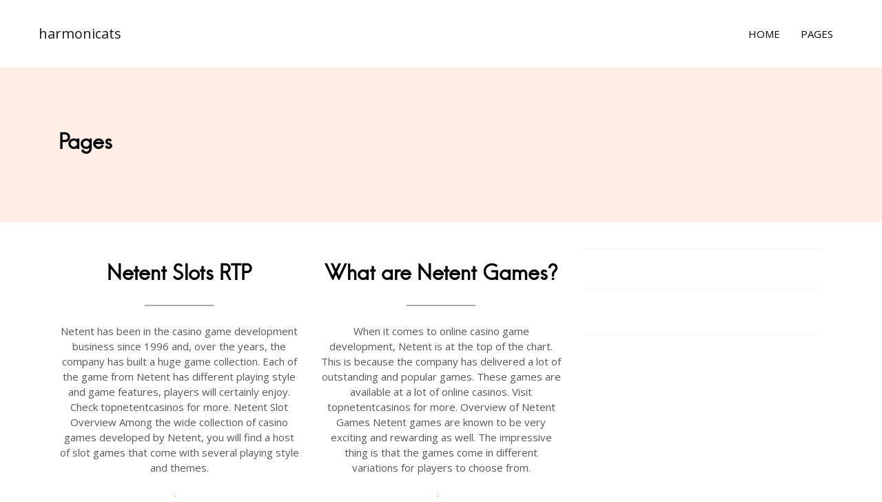

--- FILE ---
content_type: text/html
request_url: https://www.harmonicats.net/pages/
body_size: 1576
content:
<!doctype html><html lang=en><head><meta charset=utf-8><title>harmonicats</title><meta name=robots content="index, follow"><meta name=googlebot content=noarchive><link rel=canonical href=https://www.harmonicats.net/pages/><meta name=viewport content="width=device-width,initial-scale=1"><meta name=viewport content="width=device-width,initial-scale=1,maximum-scale=1"><link rel=stylesheet href=https://www.harmonicats.net/plugins/bootstrap/bootstrap.min.css><link rel=stylesheet href=https://www.harmonicats.net/plugins/slick/slick.css><link rel=stylesheet href=https://www.harmonicats.net/plugins/themify-icons/themify-icons.css><link rel=stylesheet href=https://www.harmonicats.net/css/style.min.css integrity media=screen><link rel="shortcut icon" href=https://www.harmonicats.net/images/favicon.png type=image/x-icon><link rel=icon href=https://www.harmonicats.net/images/favicon.png type=image/x-icon></head><body><div class=preloader><div class=loader><span class=dot></span><div class=dots><span></span><span></span><span></span></div></div></div><header class=navigation><nav class="navbar navbar-expand-lg navbar-light"><a class=navbar-brand href=https://www.harmonicats.net/>harmonicats</a>
<button class="navbar-toggler border-0" type=button data-toggle=collapse data-target=#navogation aria-controls=navogation aria-expanded=false aria-label="Toggle navigation">
<span class=navbar-toggler-icon></span></button><div class="collapse navbar-collapse text-center" id=navogation><ul class="navbar-nav ml-auto"><li class=nav-item><a class="nav-link text-uppercase text-dark" href=https://www.harmonicats.net/>Home</a></li><li class=nav-item><a class="nav-link text-uppercase text-dark" href=https://www.harmonicats.net/pages/>Pages</a></li></ul></div></nav></header><section class="section bg-secondary"><div class=container><div class=row><div class=col-lg-12><h4>Pages</h4></div></div></div></section><section><div class=container><div class=row><div class=col-lg-8><div class="row masonry-container pt-5"><div class="col-sm-6 mb-5"><article class=text-center><p class="text-uppercase mb-2"></p><h4 class=title-border><a class=text-dark href=https://www.harmonicats.net/netent-slots-rtp/>Netent Slots RTP</a></h4><p>Netent has been in the casino game development business since 1996 and, over the years, the company has built a huge game collection. Each of the game from Netent has different playing style and game features, players will certainly enjoy. Check topnetentcasinos for more. Netent Slot Overview Among the wide collection of casino games developed by Netent, you will find a host of slot games that come with several playing style and themes.</p><a href=https://www.harmonicats.net/netent-slots-rtp/ class="btn btn-transparent">read more</a></article></div><div class="col-sm-6 mb-5"><article class=text-center><p class="text-uppercase mb-2"></p><h4 class=title-border><a class=text-dark href=https://www.harmonicats.net/what-are-netent-games/>What are Netent Games?</a></h4><p>When it comes to online casino game development, Netent is at the top of the chart. This is because the company has delivered a lot of outstanding and popular games. These games are available at a lot of online casinos. Visit topnetentcasinos for more. Overview of Netent Games Netent games are known to be very exciting and rewarding as well. The impressive thing is that the games come in different variations for players to choose from.</p><a href=https://www.harmonicats.net/what-are-netent-games/ class="btn btn-transparent">read more</a></article></div></div><div class=row><div class=col-12></div></div></div><div class=col-lg-4><div class=widget><h6></h6><ul class=sidebar-nav></ul></div><div class=widget></div><div class=widget></div><div class=widget></div></div></div></div></section><footer class=bg-secondary><div class=section><div class=container><div class=row><div class="col-md-3 col-sm-6 mb-4 mb-md-0"><a href=https://www.harmonicats.net/>harmonicats</a></div></div></div></div><div class="text-center pb-3"><p class=mb-0>Copyright ©<script>var CurrentYear=new Date().getFullYear()
document.write(CurrentYear)</script></p></div></footer><script>var indexURL="https://www.harmonicats.net/index.json"</script><script src=https://www.harmonicats.net/plugins/jQuery/jquery.min.js></script><script src=https://www.harmonicats.net/plugins/bootstrap/bootstrap.min.js></script><script src=https://www.harmonicats.net/plugins/slick/slick.min.js></script><script src=https://www.harmonicats.net/plugins/headroom/headroom.js></script><script src=https://www.harmonicats.net/plugins/instafeed/instafeed.min.js></script><script src=https://www.harmonicats.net/plugins/masonry/masonry.js></script><script src=https://www.harmonicats.net/plugins/reading-time/readingTime.min.js></script><script src=https://www.harmonicats.net/plugins/smooth-scroll/smooth-scroll.js></script><script src=https://www.harmonicats.net/plugins/search/fuse.min.js></script><script src=https://www.harmonicats.net/plugins/search/mark.js></script><script src=https://www.harmonicats.net/plugins/search/search.js></script><script src=https://www.harmonicats.net/js/script.min.js></script><script>(function(i,s,o,g,r,a,m){i['GoogleAnalyticsObject']=r;i[r]=i[r]||function(){(i[r].q=i[r].q||[]).push(arguments)},i[r].l=1*new Date();a=s.createElement(o),m=s.getElementsByTagName(o)[0];a.async=1;a.src=g;m.parentNode.insertBefore(a,m)})(window,document,'script','//www.google-analytics.com/analytics.js','ga');ga('create','','auto');ga('send','pageview');</script><script defer src="https://static.cloudflareinsights.com/beacon.min.js/vcd15cbe7772f49c399c6a5babf22c1241717689176015" integrity="sha512-ZpsOmlRQV6y907TI0dKBHq9Md29nnaEIPlkf84rnaERnq6zvWvPUqr2ft8M1aS28oN72PdrCzSjY4U6VaAw1EQ==" data-cf-beacon='{"version":"2024.11.0","token":"63446da68ba24381b3f8c095b4700261","r":1,"server_timing":{"name":{"cfCacheStatus":true,"cfEdge":true,"cfExtPri":true,"cfL4":true,"cfOrigin":true,"cfSpeedBrain":true},"location_startswith":null}}' crossorigin="anonymous"></script>
</body></html>

--- FILE ---
content_type: text/css
request_url: https://www.harmonicats.net/css/style.min.css
body_size: 2346
content:
/*!------------------------------------------------------------------
[MAIN STYLESHEET]
PROJECT: Project Name
VERSION: Versoin Number
-------------------------------------------------------------------*/@import "https://fonts.googleapis.com/css?family=Open+Sans:300,400,600,700|Playfair+Display:400,700";@font-face{font-family:hanskendrick;src:url(../fonts/hanskendrick-regular-webfont.woff) format("woff");font-style:normal;font-display:swap}body{line-height:1.5;font-family:open sans,sans-serif;-webkit-font-smoothing:antialiased;font-size:15px;color:#585757}p,.paragraph{font-weight:400;font-size:15px;line-height:1.5;font-family:open sans,sans-serif}h1,h2,h3,h4,h5,h6{color:#000;font-family:hanskendrick;font-weight:600;line-height:1.2}h1,.h1{font-size:80px}@media(max-width:767px){h1,.h1{font-size:55px}}h2,.h2{font-size:50px}@media(max-width:767px){h2,.h2{font-size:45px}}h3,.h3{font-size:40px}h4,.h4{font-size:30px}h5,.h5{font-size:20px}h6,.h6{font-size:16px}.btn{font-size:15px;font-family:open sans,sans-serif;text-transform:capitalize;padding:8px 20px;border-radius:0;font-weight:600;border:1px solid;position:relative;z-index:1;transition:.2s ease}.btn:focus{outline:0;box-shadow:none!important}.btn:active{box-shadow:none}.btn-primary{background:#ff6f00;color:#fff;border:0}.btn-primary:active{background:#ff6f00!important}.btn-primary:hover{background:#ff8c33}.btn-outline-light{background:transparent;color:#fff}.btn-outline-light:active{background:#fff!important;color:#000;border-color:#fff}.btn-outline-light:hover{background:#fff!important;color:#000;border-color:#fff}.btn-transparent{color:#ff6f00;border:0}body{background-color:#fff;overflow-x:hidden}::-moz-selection{background:#ff8c33;color:#fff}::selection{background:#ff8c33;color:#fff}.preloader{position:fixed;top:0;left:0;right:0;bottom:0;background-color:#fff;z-index:999;display:flex;align-items:center;justify-content:center}.preloader .loader{position:absolute;top:50%;left:50%;width:142px;height:40px;margin:-20px 0 0 -71px;background:#fff}.preloader .loader .dot{position:absolute;width:16px;height:16px;top:12px;left:15px;background:#ff6f00;border-radius:50%;-webkit-transform:translateX(0);transform:translateX(0);-webkit-animation:dot 2.8s infinite;animation:dot 2.8s infinite}.preloader .loader .dots{-webkit-transform:translateX(0);transform:translateX(0);margin-top:12px;margin-left:31px;-webkit-animation:dots 2.8s infinite;animation:dots 2.8s infinite}.preloader .loader .dots span{display:block;float:left;width:16px;height:16px;margin-left:16px;background:#ff6f00;border-radius:50%}@-webkit-keyframes dot{50%{-webkit-transform:translateX(96px);transform:translateX(96px)}}@keyframes dot{50%{-webkit-transform:translateX(96px);transform:translateX(96px)}}@-webkit-keyframes dots{50%{-webkit-transform:translateX(-31px);transform:translateX(-31px)}}@keyframes dots{50%{-webkit-transform:translateX(-31px);transform:translateX(-31px)}}ol,ul{list-style-type:none;margin:0}img{width:100%;vertical-align:middle;border:0}a,a:hover,a:focus{text-decoration:none}a,button,select{cursor:pointer;transition:.2s ease}a:focus,button:focus,select:focus{outline:0}a:hover{color:#ff6f00}a.text-dark:hover{color:#ff6f00!important}.slick-slide{outline:0}.section{padding-top:90px;padding-bottom:90px}.section-sm{padding-top:80px;padding-bottom:80px}.section-title{margin-bottom:30px}.bg-cover{background-size:cover;background-position:50%;background-repeat:no-repeat}.bg-fixed{background-attachment:fixed;background-size:cover;background-position:50% 0;background-repeat:no-repeat}.border-primary{border-color:#ababab!important}.overlay{position:relative}.overlay::before{position:absolute;content:'';height:100%;width:100%;top:0;left:0;background:#000;opacity:.5}.outline-0{outline:0!important}.d-unset{display:unset!important}.bg-primary{background:#ff6f00!important}.bg-secondary{background:#fdefe6!important}.text-primary{color:#ff6f00!important}.text-color{color:#585757}.text-dark{color:#000!important}.font-secondary{font-family:hanskendrick!important}.mb-10{margin-bottom:10px!important}.mb-20{margin-bottom:20px!important}.mb-30{margin-bottom:30px!important}.mb-40{margin-bottom:40px!important}.mb-50{margin-bottom:50px!important}.mb-60{margin-bottom:60px!important}.mb-70{margin-bottom:70px!important}.mb-80{margin-bottom:80px!important}.mb-90{margin-bottom:90px!important}.mb-100{margin-bottom:100px!important}.zindex-1{z-index:1}.overflow-hidden{overflow:hidden}.form-control{border:0;border-bottom:1px solid #ababab;border-radius:0}.form-control:focus{outline:0;box-shadow:none;border-color:#ff6f00}textarea.form-control{height:150px}.navigation{z-index:9}.headroom{position:-webkit-sticky;position:sticky;top:0;left:0;right:0;transition:all .4s ease-in-out;padding:10px 40px;background-color:#fff}@media(max-width:575px){.headroom{padding:10px}}.headroom--unpinned{top:-150px}@media(max-width:991px){.headroom--unpinned{top:0}}.headroom--pinned{top:0}.navbar .nav-item .nav-link{padding:20px 15px}@media(max-width:991px){.navbar .nav-item .nav-link{padding:10px}}.navbar .dropdown:hover .dropdown-menu{visibility:visible;opacity:1;-webkit-transform:translateY(0);transform:translateY(0)}.navbar .dropdown-menu{box-shadow:0 3px 9px 0 rgba(0,0,0,.12);padding:10px;border:0;top:100%;left:-10px;border-radius:0;display:block;visibility:hidden;transition:.3s ease;opacity:0;-webkit-transform:translateY(-20px);transform:translateY(-20px);background:#fff}@media(max-width:991px){.navbar .dropdown-menu{display:none;opacity:1;visibility:visible;-webkit-transform:translateY(0);transform:translateY(0);text-align:center}}.navbar .dropdown-menu.show{visibility:hidden}@media(max-width:991px){.navbar .dropdown-menu.show{visibility:visible;display:block}}.navbar .dropdown-item:active{color:#fff;background-color:#ff6f00}.search-icon{border:0;background:transparent;position:absolute;right:0;top:50%;-webkit-transform:translateY(-50%);transform:translateY(-50%)}.card-img-overlay::before{position:absolute;content:"";background:linear-gradient(transparent 40%,rgba(0,0,0,0.5));height:100%;width:100%;top:0;left:0}.card-content{padding:30px;position:absolute;left:0;right:0;bottom:30px}.title-border{position:relative;margin-bottom:25px;padding-bottom:30px}.title-border::before{position:absolute;content:"";height:2px;width:100px;left:50%;-webkit-transform:translateX(-50%);transform:translateX(-50%);bottom:0;background:#ababab}.title-border-lg{position:relative}.title-border-lg::before{position:absolute;content:"";height:2px;width:300px;left:-45px;bottom:-50px;background:#ababab}@media(max-width:575px){.pagination{overflow:auto;white-space:nowrap}.pagination::-webkit-scrollbar{width:0;background:transparent}}.pagination .page-item .page-link{font-family:hanskendrick;font-size:30px;border:0;color:#585757}@media(max-width:767px){.pagination .page-item .page-link{font-size:16px}}.pagination .page-item .page-link:hover{color:#000;background-color:transparent}.pagination .page-item:first-child .page-link,.pagination .page-item:last-child .page-link{font-size:16px}.pagination .page-item.active .page-link{color:#000;text-decoration:underline;background:transparent}.instagram-post{position:relative}.instagram-post::before{position:absolute;content:"";left:0;top:0;height:100%;width:100%;background:rgba(0,0,0,.5);opacity:0;visibility:hidden;transition:.2s ease}.instagram-post ul{position:absolute;left:0;right:0;top:50%;-webkit-transform:translateY(-50%);transform:translateY(-50%);opacity:0;visibility:hidden;transition:.2s ease}.instagram-post ul a{transition:.2s ease;font-size:20px}.instagram-post ul a:hover{color:#ff6f00!important}.instagram-post:hover::before{visibility:visible;opacity:1}.instagram-post:hover ul{visibility:visible;opacity:1}.hero-section{padding:70px 0 0;background-image:linear-gradient(#fff 45%,#fdefe6 0)}.dividers{display:flex;align-items:center;width:1200px;position:fixed;top:0;left:50%;-webkit-transform:translateX(-50%);transform:translateX(-50%)}.dividers .divider{border-right:1px solid #edeef0;flex-basis:50%;height:100vh;opacity:.6}.dividers .divider:first-child{border-left:1px solid #edeef0}.article-full-width{display:flex;flex-wrap:nowrap}@media(max-width:767px){.article-full-width{flex-direction:column}}.article-full-width .post-image{margin-right:20px}@media(max-width:767px){.article-full-width .post-image{margin:0 0 20px}}.article-full-width .post-image img{height:400px;width:auto}@media(max-width:767px){.article-full-width .post-image img{height:auto;width:100%}}.article-full-width .post-content{width:50%}@media(max-width:767px){.article-full-width .post-content{width:100%}}.article-full-width .post-content .btn{padding-left:0}.article-full-width .post-meta{width:250px}@media(max-width:991px){.article-full-width .post-summary{display:none}}@media(max-width:767px){.article-full-width .post-summary{display:block}}.article-full-width.article-right{justify-content:flex-end}@media(max-width:767px){.article-full-width.article-right{flex-direction:column-reverse}}.article-full-width.article-right .post-image{order:2;margin:0 0 0 20px}@media(max-width:767px){.article-full-width.article-right .post-image{margin:0 0 20px}}.article-full-width.article-right .post-content{order:1}.article-full-width.article-right .post-meta{margin-left:auto}@media(max-width:767px){.article-full-width.article-right .post-meta{margin-left:0}}.article-full-width.article-right .author{text-align:right}@media(max-width:767px){.article-full-width.article-right .author{text-align:left}}.post-thumb{height:400px}blockquote{font-style:italic;color:#000;background:#fdefe6;padding:20px;font-weight:600}.content *{margin-bottom:20px}.content img{max-width:100%;height:auto}.widget{padding:15px 0}.widget:not(:last-child){margin-bottom:30px;border-bottom:1px solid #f4f4f4}.search-box{position:relative}.search-box i{position:absolute;left:0;top:25px;color:#767575}.post-thumb-sm{max-width:75px;max-height:75px;overflow:hidden}.tag-list li a{display:block;background:#f4f4f4;padding:2px 5px;color:#000}.tag-list li a:hover{color:#ff6f00}

--- FILE ---
content_type: text/javascript
request_url: https://www.harmonicats.net/js/script.min.js
body_size: 341
content:
(function($){'use strict';$(window).on('load',function(){$('.preloader').fadeOut(300);});$('.navigation').headroom();$('[data-background]').each(function(){$(this).css({'background-image':'url('+$(this).data('background')+')'});});$('.featured-post-slider').slick({dots:false,speed:300,autoplay:true,arrows:false,slidesToShow:4,slidesToScroll:1,responsive:[{breakpoint:1024,settings:{slidesToShow:2}},{breakpoint:600,settings:{slidesToShow:2}},{breakpoint:480,settings:{slidesToShow:1}}]});setTimeout(function(){$('.masonry-container').masonry({itemSelector:'.masonry-container > div',columnWidth:1});},500);if(($('#instafeed').length)!==0){var userId=$('#instafeed').attr('data-userId');var accessToken=$('#instafeed').attr('data-accessToken');var userFeed=new Instafeed({get:'user',userId:userId,resolution:'low_resolution',accessToken:accessToken,template:'<div class="instagram-post"><img class="img-fluid w-100" src="{{image}}" alt="instagram-image"><ul class="list-inline text-center"><li class="list-inline-item"><a href="{{link}}" target="_blank" class="text-white"><i class="ti-heart mr-2"></i>{{likes}}</a></li><li class="list-inline-item"><a href="{{link}}" target="_blank" class="text-white"><i class="ti-comments mr-2"></i>{{comments}}</a></li></ul></div>'});userFeed.run();}
setTimeout(function(){$('.instagram-slider').slick({dots:false,speed:300,autoplay:true,arrows:false,slidesToShow:6,slidesToScroll:1,responsive:[{breakpoint:1024,settings:{slidesToShow:4}},{breakpoint:600,settings:{slidesToShow:3}},{breakpoint:480,settings:{slidesToShow:2}}]});},1000);$('article').each(function(){let _this=$(this);_this.readingTime({readingTimeTarget:_this.find('.eta'),remotePath:_this.attr('data-file'),remoteTarget:_this.attr('data-target')});});})(jQuery);

--- FILE ---
content_type: text/javascript
request_url: https://www.harmonicats.net/plugins/headroom/headroom.js
body_size: 1235
content:
/*!
 * headroom.js v0.7.0 - Give your page some headroom. Hide your header until you need it
 * Copyright (c) 2014 Nick Williams - http://wicky.nillia.ms/headroom.js
 * License: MIT
 */

!function (a, b) { "use strict"; function c(a) { this.callback = a, this.ticking = !1 } function d(b) { return b && "undefined" != typeof a && (b === a || b.nodeType) } function e(a) { if (arguments.length <= 0) throw new Error("Missing arguments in extend function"); var b, c, f = a || {}; for (c = 1; c < arguments.length; c++) { var g = arguments[c] || {}; for (b in g) f[b] = "object" != typeof f[b] || d(f[b]) ? f[b] || g[b] : e(f[b], g[b]) } return f } function f(a) { return a === Object(a) ? a : { down: a, up: a } } function g(a, b) { b = e(b, g.options), this.lastKnownScrollY = 0, this.elem = a, this.debouncer = new c(this.update.bind(this)), this.tolerance = f(b.tolerance), this.classes = b.classes, this.offset = b.offset, this.scroller = b.scroller, this.initialised = !1, this.onPin = b.onPin, this.onUnpin = b.onUnpin, this.onTop = b.onTop, this.onNotTop = b.onNotTop } var h = { bind: !!function () { }.bind, classList: "classList" in b.documentElement, rAF: !!(a.requestAnimationFrame || a.webkitRequestAnimationFrame || a.mozRequestAnimationFrame) }; a.requestAnimationFrame = a.requestAnimationFrame || a.webkitRequestAnimationFrame || a.mozRequestAnimationFrame, c.prototype = { constructor: c, update: function () { this.callback && this.callback(), this.ticking = !1 }, requestTick: function () { this.ticking || (requestAnimationFrame(this.rafCallback || (this.rafCallback = this.update.bind(this))), this.ticking = !0) }, handleEvent: function () { this.requestTick() } }, g.prototype = { constructor: g, init: function () { return g.cutsTheMustard ? (this.elem.classList.add(this.classes.initial), setTimeout(this.attachEvent.bind(this), 100), this) : void 0 }, destroy: function () { var a = this.classes; this.initialised = !1, this.elem.classList.remove(a.unpinned, a.pinned, a.top, a.initial), this.scroller.removeEventListener("scroll", this.debouncer, !1) }, attachEvent: function () { this.initialised || (this.lastKnownScrollY = this.getScrollY(), this.initialised = !0, this.scroller.addEventListener("scroll", this.debouncer, !1), this.debouncer.handleEvent()) }, unpin: function () { var a = this.elem.classList, b = this.classes; (a.contains(b.pinned) || !a.contains(b.unpinned)) && (a.add(b.unpinned), a.remove(b.pinned), this.onUnpin && this.onUnpin.call(this)) }, pin: function () { var a = this.elem.classList, b = this.classes; a.contains(b.unpinned) && (a.remove(b.unpinned), a.add(b.pinned), this.onPin && this.onPin.call(this)) }, top: function () { var a = this.elem.classList, b = this.classes; a.contains(b.top) || (a.add(b.top), a.remove(b.notTop), this.onTop && this.onTop.call(this)) }, notTop: function () { var a = this.elem.classList, b = this.classes; a.contains(b.notTop) || (a.add(b.notTop), a.remove(b.top), this.onNotTop && this.onNotTop.call(this)) }, getScrollY: function () { return void 0 !== this.scroller.pageYOffset ? this.scroller.pageYOffset : void 0 !== this.scroller.scrollTop ? this.scroller.scrollTop : (b.documentElement || b.body.parentNode || b.body).scrollTop }, getViewportHeight: function () { return a.innerHeight || b.documentElement.clientHeight || b.body.clientHeight }, getDocumentHeight: function () { var a = b.body, c = b.documentElement; return Math.max(a.scrollHeight, c.scrollHeight, a.offsetHeight, c.offsetHeight, a.clientHeight, c.clientHeight) }, getElementHeight: function (a) { return Math.max(a.scrollHeight, a.offsetHeight, a.clientHeight) }, getScrollerHeight: function () { return this.scroller === a || this.scroller === b.body ? this.getDocumentHeight() : this.getElementHeight(this.scroller) }, isOutOfBounds: function (a) { var b = 0 > a, c = a + this.getViewportHeight() > this.getScrollerHeight(); return b || c }, toleranceExceeded: function (a, b) { return Math.abs(a - this.lastKnownScrollY) >= this.tolerance[b] }, shouldUnpin: function (a, b) { var c = a > this.lastKnownScrollY, d = a >= this.offset; return c && d && b }, shouldPin: function (a, b) { var c = a < this.lastKnownScrollY, d = a <= this.offset; return c && b || d }, update: function () { var a = this.getScrollY(), b = a > this.lastKnownScrollY ? "down" : "up", c = this.toleranceExceeded(a, b); this.isOutOfBounds(a) || (a <= this.offset ? this.top() : this.notTop(), this.shouldUnpin(a, c) ? this.unpin() : this.shouldPin(a, c) && this.pin(), this.lastKnownScrollY = a) } }, g.options = { tolerance: { up: 0, down: 0 }, offset: 0, scroller: a, classes: { pinned: "headroom--pinned", unpinned: "headroom--unpinned", top: "headroom--top", notTop: "headroom--not-top", initial: "headroom" } }, g.cutsTheMustard = "undefined" != typeof h && h.rAF && h.bind && h.classList, a.Headroom = g }(window, document);

/*!
 * headroom.js v0.7.0 - Give your page some headroom. Hide your header until you need it
 * Copyright (c) 2014 Nick Williams - http://wicky.nillia.ms/headroom.js
 * License: MIT
 */

!function (a) { a && (a.fn.headroom = function (b) { return this.each(function () { var c = a(this), d = c.data("headroom"), e = "object" == typeof b && b; e = a.extend(!0, {}, Headroom.options, e), d || (d = new Headroom(this, e), d.init(), c.data("headroom", d)), "string" == typeof b && d[b]() }) }, a("[data-headroom]").each(function () { var b = a(this); b.headroom(b.data()) })) }(window.Zepto || window.jQuery);